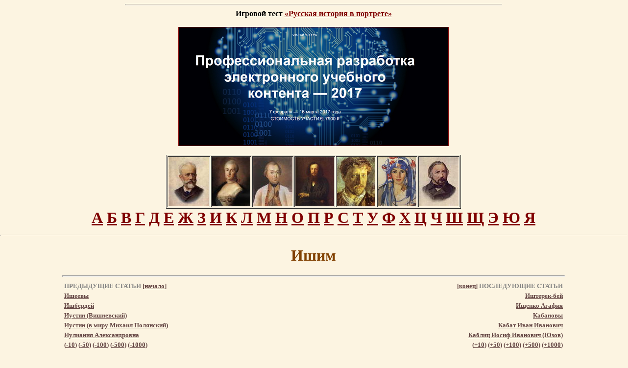

--- FILE ---
content_type: text/html; charset=windows-1251
request_url: http://www.rulex.ru/01090341.htm
body_size: 9126
content:
<!DOCTYPE HTML PUBLIC"-//W3C//DTD HTML 3.2//EN">
<HTML><HEAD><TITLE>Ишим</TITLE><meta http-equiv="Content-Type" content="text/html; charset=windows-1251"><META NAME="Keywords" content=" Политика и государственная деятельность, Brokhause, Брокгауз, Ефрон, Русский биографический словарь, Russian Biographic Lexicon"></HEAD><BODY leftmargin=0 topmargin=5 marginheight=0 marginwidth=0 COLOR='#400000' BGCOLOR='#FCF4E1' LINK='#800000' VLINK='#654745'>

<!-- TOP INCLUDE START -->
<!--LiveInternet counter: только счетчик -->
<script type="text/javascript"><!--
new Image().src = "//counter.yadro.ru/hit?r"+
escape(document.referrer)+((typeof(screen)=="undefined")?"":
";s"+screen.width+"*"+screen.height+"*"+(screen.colorDepth?
screen.colorDepth:screen.pixelDepth))+";u"+escape(document.URL)+
";"+Math.random();//--></script>
<!--/LiveInternet-->

<!-- Facebook: JavaScript SDK Помещается вверху страницы один раз -->
<div id="fb-root"></div>
<script>(function(d, s, id) {
  var js, fjs = d.getElementsByTagName(s)[0];
  if (d.getElementById(id)) return;
  js = d.createElement(s); js.id = id;
  js.src = "//connect.facebook.net/ru_RU/all.js#xfbml=1";
  fjs.parentNode.insertBefore(js, fjs);
}(document, 'script', 'facebook-jssdk'));</script>
<!-- Facebook: JavaScript SDK -->

 <div align="center">


<hr size='3' width='60%'>
<strong>
Игровой тест <a href="/xbook-rusport/basic/index/index.html" target="_blank">&laquo;Русская история в портрете&raquo;</a>
</strong>


<br><br>
<a href="http://contentium.tilda.ws/" target="_blank"><img src="/graph/banner-rulex-PREUC.png" alt="Профессиональная разработка электронного учебного контента — 2017" border="1"></a>
</div>
<br>

<!-- PORTRET TABLE BEGIN --> <table align="center" width="580" border="1">
  <tr>
	<th scope="col" width="80"><a href="/rpg/persons/195/195474.htm" title="Чайковский Петр Ильич"><img src="/rpg/WebPict/minipic/2001-126.jpg" height="100" alt="Чайковский Петр Ильич" longdesc="http://rulex.ru/rpg/persons/195/195474.htm" /></a></th>
	<th scope="col" width="80"><a href="/rpg/persons/171/171354.htm" title="Екатерина II"><img src="/rpg/WebPict/minipic/0097-177.jpg" height="100" alt="Екатерина II" longdesc="http://www.rulex.ru/rpg/persons/171/171354.htm" /></a></th>
	<th scope="col" width="80"><a href="/rpg/persons/177/177841.htm" title="Кутузов Михаил Илларионович"><img src="/rpg/WebPict/minipic/0010-902.jpg" height="100" alt="Кутузов Михаил Илларионович" longdesc="http://www.rulex.ru/rpg/persons/177/177841.htm" /></a></th>
	<th scope="col" width="80"><a href="/rpg/persons/180/180713.htm" title="Менделеев Дмитрий Иванович"><img src="/rpg/WebPict/minipic/3018-132.jpg" height="100" alt="Менделеев Дмитрий Иванович" longdesc="http://www.rulex.ru/rpg/persons/180/180713.htm" /></a></th>
	<th scope="col" width="80"><a href="/rpg/persons/189/189667.htm" title="Серов Валентин Александрович"><img src="/rpg/WebPict/minipic/3018-273.jpg" height="100" alt="Серов Валентин Александрович" longdesc="http://www.rulex.ru/rpg/persons/189/189667.htm" /></a></th>
	<th scope="col" width="80"><a href="/rpg/persons/189/189649.htm" title="Серебрякова Зинаида Евгеньевна"><img src="/rpg/WebPict/minipic/9001-003.jpg" height="100" alt="Серебрякова Зинаида Евгеньевна" longdesc="http://www.rulex.ru/rpg/persons/189/189649.htm" /></a></th>
    <th scope="col" width="80"><a href="/rpg/persons/168/168124.htm" title="Глинка Михаил Иванович"><img src="/rpg/WebPict/minipic/2001-129.jpg" height="100" alt="Глинка Михаил Иванович" longdesc="http://rulex.ru/rpg/persons/168/168124.htm" /></a></th>
  </tr>
</table>
 <!-- PORTRET TABLE FIN -->


<!-- Новое оглавление АБВ (из портретной галереи) -->
<div align="center" style="font-size:32; font-weight:bold">
<a href="/rpg/navs/192-1.htm">А</a> 
<a href="/rpg/navs/193-1.htm">Б</a> 
<a href="/rpg/navs/194-1.htm">В</a> 
<a href="/rpg/navs/195-1.htm">Г</a> 
<a href="/rpg/navs/196-1.htm">Д</a> 
<a href="/rpg/navs/197-1.htm">Е</a> 
<a href="/rpg/navs/198-1.htm">Ж</a> 
<a href="/rpg/navs/199-1.htm">З</a> 
<a href="/rpg/navs/200-1.htm">И</a> 
<a href="/rpg/navs/202-1.htm">К</a> 
<a href="/rpg/navs/203-1.htm">Л</a> 
<a href="/rpg/navs/204-1.htm">М</a> 
<a href="/rpg/navs/205-1.htm">Н</a> 
<a href="/rpg/navs/206-1.htm">О</a> 
<a href="/rpg/navs/207-1.htm">П</a> 
<a href="/rpg/navs/208-1.htm">Р</a> 
<a href="/rpg/navs/209-1.htm">С</a> 
<a href="/rpg/navs/210-1.htm">Т</a> 
<a href="/rpg/navs/211-1.htm">У</a> 
<a href="/rpg/navs/212-1.htm">Ф</a> 
<a href="/rpg/navs/213-1.htm">Х</a> 
<a href="/rpg/navs/214-1.htm">Ц</a> 
<a href="/rpg/navs/215-1.htm">Ч</a> 
<a href="/rpg/navs/216-1.htm">Ш</a> 
<a href="/rpg/navs/217-1.htm">Щ</a> 
<a href="/rpg/navs/221-1.htm">Э</a> 
<a href="/rpg/navs/222-1.htm">Ю</a> 
<a href="/rpg/navs/223-1.htm">Я</a>
</div>
<!-- Старое оглавление АБВ (графическое) выключено!!! -->
<!-- 

<H1 ALIGN=CENTER><IMG SRC='graph/menu.jpg' WIDTH=715 HEIGHT=82 BORDER=0 USEMAP='#MenuMap'></H1>



<MAP NAME='MenuMap'>



 <AREA SHAPE='rect' ALT='О проекте' COORDS='2,7,103,32'   HREF='brbs.htm'>

 <AREA SHAPE='rect' ALT='Оглавление' COORDS='120,7,229,32' HREF='abc.htm'>

 <AREA SHAPE='rect' ALT='Россия' COORDS='246,7,311,32' HREF='russia.htm'>

 <AREA SHAPE='rect' ALT='Портреты' COORDS='327,7,417,32' HREF='key_28.htm'>

 <AREA SHAPE='rect' ALT='Гербы' COORDS='432,7,482,32' HREF='key_27.htm'>

 <AREA SHAPE='rect' ALT='Музыкальные отрывки и голоса' COORDS='498,7,559,32' HREF='key_29.htm'>

 <AREA SHAPE='rect' ALT='Энциклопедия на CD-ROM' COORDS='574,7,618,32' HREF='cdrom.htm'>

 <AREA SHAPE='rect' ALT='Авторы' COORDS='634,7,705,32' HREF='about.htm'>

 <AREA SHAPE='rect' ALT='А' COORDS='1,48,14,71' HREF='abc_01.htm'>

 <AREA SHAPE='rect' ALT='Б' COORDS='24,48,37,71' HREF='abc_02.htm'>

 <AREA SHAPE='rect' ALT='В' COORDS='46,48,60,71' HREF='abc_03.htm'>

 <AREA SHAPE='rect' ALT='Г' COORDS='69,48,81,71' HREF='abc_04.htm'>

 <AREA SHAPE='rect' ALT='Д' COORDS='91,48,106,76' HREF='abc_05.htm'>

 <AREA SHAPE='rect' ALT='Е' COORDS='115,48,128,71' HREF='abc_06.htm'>

 <AREA SHAPE='rect' ALT='Ж' COORDS='137,48,158,71' HREF='abc_07.htm'>

 <AREA SHAPE='rect' ALT='З' COORDS='168,48,185,70' HREF='abc_08.htm'>

 <AREA SHAPE='rect' ALT='И' COORDS='193,48,207,71' HREF='abc_09.htm'>

 <AREA SHAPE='rect' ALT='К' COORDS='217,48,231,71' HREF='abc_10.htm'>

 <AREA SHAPE='rect' ALT='Л' COORDS='240,48,254,71' HREF='abc_11.htm'>

 <AREA SHAPE='rect' ALT='М' COORDS='263,48,284,71' HREF='abc_12.htm'>

 <AREA SHAPE='rect' ALT='Н' COORDS='293,48,308,71' HREF='abc_13.htm'>

 <AREA SHAPE='rect' ALT='О' COORDS='317,46,341,70' HREF='abc_14.htm'>

 <AREA SHAPE='rect' ALT='П' COORDS='349,48,363,71' HREF='abc_15.htm'>

 <AREA SHAPE='rect' ALT='Р' COORDS='373,48,387,71' HREF='abc_16.htm'>

 <AREA SHAPE='rect' ALT='С' COORDS='396,48,411,70' HREF='abc_17.htm'>

 <AREA SHAPE='rect' ALT='Т' COORDS='419,48,437,71' HREF='abc_18.htm'>

 <AREA SHAPE='rect' ALT='У' COORDS='447,48,463,72' HREF='abc_19.htm'>

 <AREA SHAPE='rect' ALT='Ф' COORDS='471,45,491,71' HREF='abc_20.htm'>

 <AREA SHAPE='rect' ALT='Х' COORDS='499,48,514,70' HREF='abc_21.htm'>

 <AREA SHAPE='rect' ALT='Ц' COORDS='524,48,542,77' HREF='abc_22.htm'>

 <AREA SHAPE='rect' ALT='Ч' COORDS='550,48,565,71' HREF='abc_23.htm'>

 <AREA SHAPE='rect' ALT='Ш' COORDS='574,48,596,71' HREF='abc_24.htm'>

 <AREA SHAPE='rect' ALT='Щ' COORDS='606,48,628,77' HREF='abc_25.htm'>

 <AREA SHAPE='rect' ALT='Э' COORDS='638,47,652,69' HREF='abc_26.htm'>

 <AREA SHAPE='rect' ALT='Ю' COORDS='661,48,682,71' HREF='abc_27.htm'>

 <AREA SHAPE='rect' ALT='Я' COORDS='691,47,709,71' HREF='abc_28.htm'>

 </MAP>
 --><!-- TOP INCLUDE FIN -->

<index>
<P ALIGN=CENTER><HR SIZE=3 WIDTH='100%'></P><H1 ALIGN=CENTER><FONT COLOR="#804000">Ишим</FONT></H1><HR SIZE=3 WIDTH="80%"><div align="center"><table border="0" width="80%"><tr><td colspan="6"><p align="left"><font color="#808080"size="2"><strong>ПРЕДЫДУЩИЕ СТАТЬИ </strong></font><font color="#654745" size="2"><strong>[</strong></font><a href="01290000.htm"><font color="#654745" size="2"><strong>начало</strong></font></a><font color="#654745" size="2"><strong>]</strong></font></p></td><td colspan="6"><p align="right"><font color="#654745" size="2"><strong>[</strong></font><a href="01320161.htm"><font color="#654745" size="2"><strong>конец</strong></font></a><font color="#654745" size="2"><strong>]</strong></font><font color="#808080"size="2"><strong> ПОСЛЕДУЮЩИЕ СТАТЬИ</strong></font></p></td></tr><tr><td colspan="6"><a href="01090340.htm"><font color="#654745" size="2"><strong>Ишеевы</strong></font></a>   </td><td colspan="6"><p align="right">   <a href="01090342.htm"><font color="#654745" size="2"><strong>Иштерек-бей</strong></font></a></p></td></tr><tr><td colspan="6"><a href="01090339.htm"><font color="#654745" size="2"><strong>Ишбердей</strong></font></a>   </td><td colspan="6"><p align="right">   <a href="01090343.htm"><font color="#654745" size="2"><strong>Ищенко Агафия</strong></font></a></p></td></tr><tr><td colspan="6"><a href="01090546.htm"><font color="#654745" size="2"><strong>Иустин (Вишневский)</strong></font></a>   </td><td colspan="6"><p align="right">   <a href="01110369.htm"><font color="#654745" size="2"><strong>Кабановы</strong></font></a></p></td></tr><tr><td colspan="6"><a href="01090547.htm"><font color="#654745" size="2"><strong>Иустин (в миру Михаил Полянский)</strong></font></a>   </td><td colspan="6"><p align="right">   <a href="01110370.htm"><font color="#654745" size="2"><strong>Кабат Иван Иванович</strong></font></a></p></td></tr><tr><td colspan="6"><a href="01090545.htm"><font color="#654745" size="2"><strong>Иулиания Александровна</strong></font></a>   </td><td colspan="6"><p align="right">   <a href="01110371.htm"><font color="#654745" size="2"><strong>Каблиц Иосиф Иванович (Юзов)</strong></font></a></p></td></tr><tr><td colspan="6"><p><font color=#654745  size="2"><strong>(<a href="01090336.htm"><font color=#654745>-10</font></a>) (<a href="01090291.htm"><font color=#654745>-50</font></a>) (<a href="01090517.htm"><font color=#654745>-100</font></a>) (<a href="01090043.htm"><font color=#654745>-500</font></a>) (<a href="01070047.htm"><font color=#654745>-1000</font></a>) </strong></font></p></td><td colspan="6"><p align="right"><font color=#654745 size="2"><strong>(<a href="01110376.htm"><font color=#654745>+10</font></a>) (<a href="01110416.htm"><font color=#654745>+50</font></a>) (<a href="01110465.htm"><font color=#654745>+100</font></a>) (<a href="01111181.htm"><font color=#654745>+500</font></a>) (<a href="01110906.htm"><font color=#654745>+1000</font></a>) </strong></font></p></td></tr></table></center></div><hr size="3" width="80%"><P align="center">   </P><BR><H4><blockquote><blockquote><B><FONT COLOR="#804040" SIZE=+3>И</FONT></B>шим (сокращенно из двух слов: Иш и Мухаммед) - хан киргиз-кайсацкий, властвовавший в конце XVI столетия и в первой половине XVII столетия в Туркестане. Некоторое время владел и Ташкентом.
<br></p><p><br></p><div align="center"><table border="0" cellspacing="5"><tr><td><a href="01090340.htm"><font color="#654745" size="4">Назад</font></a></td><td></index><img src="graph/skull_line.gif" width="500" height="18"></td><td><a href="01090342.htm"><font color="#654745" size="4">Вперед</font></a></td></tr></table></div></blockquote></blockquote></h4>

<!-- BOTTOM INCLUDE START --><!-- COMMON NOTE BEGIN --> <script type="text/javascript" src="//yandex.st/share/share.js"
charset="utf-8"></script>
<div align="center" class="yashare-auto-init" data-yashareL10n="ru"
 data-yashareType="button" data-yashareQuickServices="vkontakte,facebook,twitter,odnoklassniki,lj,gplus,yaru"></div> 


<blockquote> 
  <blockquote>
   <noindex>В работе над этим сайтом использовано бесплатное интернет-хранилище файлов <b>Dropbox</b>. <a href="http://db.tt/XT5YQNd8" target="_blank" rel="nofollow">Присоединяйтесь!</a></noindex>

<p><em>Настоящая биографическая или тематическая статья является электронной, адаптированной к&nbsp;современному русскому языку версией статьи, из&nbsp;<nobr>86-томного</nobr> Энциклопедического Словаря Брокгауза и&nbsp;Ефрона <nobr>(1890&mdash;1907 гг.</nobr>) или Нового Энциклопедического Словаря (<nobr>1910&mdash;1916 гг.</nobr>). Тексты всех статей оставлены неизменными. Все ссылки,&nbsp;<a href="key_28.htm">портреты</a>,&nbsp;<a href="key_27.htm">гербы</a> и&nbsp;<a href="key_29.htm">звуковые&nbsp;отрывки</a> к&nbsp;статьям выполнены или подобраны&nbsp;<a href="about.htm">авторами</a> сайта <a href="http://rulex.ru/">&laquo;Русский Биографический&nbsp;Словарь&raquo;</a>.&nbsp;<a href="brbs.htm">Подробнее&hellip;</a><br>
  Дополнительную информацию по&nbsp;теме статьи смотрите также&nbsp;в&nbsp;<a href="http://www.rulex.ru/xPol/index.htm">Русском Биографическом Словаре А.&nbsp;А.&nbsp;Половцова</a>.</em></p>
   <p> 
      <font size="4">Наш проект в&nbsp;трех&nbsp;словах:</font><br> 
     <strong>БИОГРАФИЯ.</strong> Сайт <a href="http://rulex.ru/">&laquo;Русский Биографический Словарь&raquo;</a> является крупнейшим русским биографическим ресурсом&nbsp;Интернета.<br> 
     <strong>РОССИЯ.</strong> Сайт содержит только русские биографии и&nbsp;биографии деятелей, имеющих непосредственное отношение к&nbsp;судьбам&nbsp;<a href="01290000.htm">России</a>.<br> 
     <strong>ИСТОРИЯ.</strong> Наш сайт&nbsp;&mdash; исторический. Информация, которая здесь опубликована, касается <a href="01290001.htm">исторической эпохи до&nbsp;1917&nbsp;года</a>.</p>
   

</blockquote>
</blockquote>

 <!-- COMMON NOTE FIN -->
<!-- TOP30 BEGIN --> <table width="80%" height="1" border="1" ALIGN=CENTER cellpadding="5" bordercolor="#800000">
  <tr>
    <td width="80%" align="left" valign="top" bordercolor="#D4D0C8">

<script type="text/javascript" src="http://s7.addthis.com/js/250/addthis_widget.js#pubid=xa-4d66ac47389cbe95"></script>
<!-- AddThis Button END -->
<p align="center"><strong><font face="Verdana, Arial, Helvetica, sans-serif">Знаете ли вы? </font></strong></p>
      <p>        <a href="01120222.htm">Ленин</a> - псевдоним, под которым пишет политический деятель  Владимир Ильич Ульянов. ... В 1907 г. выступал без успеха кандидатом во 2-ю  Государственную думу в Петербурге. </p>
      <p><a href="01010315.htm">Алябьев, Александр Александрович</a>, русский  композитор-дилетант. … В романсах А. отразился дух времени. Как и тогдашняя  русская литература, они сантиментальны, порою слащавы. Большая их часть  написана в миноре. Они почти не отличаются от первых романсов Глинки, но  последний шагнул далеко вперед, а А. остался на месте и теперь устарел.</p>
      <p>        <a href="01160776.htm">Поганое Идолище</a> (Одолище) - былинный богатырь…</p>
      <p>        <a href="01160196.htm">Педрилло</a> (Пьетро-Мира Pedrillo) - известный шут,  неаполитанец, в начале царствования Анны Иоанновны  прибывший в Петербург для пения ролей буффа и  игры на скрипке в придворной итальянской опере.</p>
<p><a href="01050022.htm">Даль, Владимир&nbsp;Иванович</a><br /> Многочисленные повести и&nbsp;рассказы его страдают отсутствием настоящего художественного творчества, глубокого чувства и&nbsp;широкого взгляда на&nbsp;народ и&nbsp;жизнь. Дальше бытовых картинок, схваченных на&nbsp;лету анекдотов, рассказанных своеобразным языком, бойко, живо, с&nbsp;известным юмором, иногда впадающим в&nbsp;манерность и&nbsp;прибауточность, Даль&nbsp;не&nbsp;пошел</p>
<p><a href="01030084.htm">Варламов, Александр&nbsp;Егорович</a><br /> Над теорией музыкальной композиции Варламов, <nobr>по-видимому</nobr>, совсем не&nbsp;работал и&nbsp;остался при тех скудных познаниях, которые могли быть вынесены им&nbsp;из&nbsp;капеллы, в&nbsp;те&nbsp;времена совсем не&nbsp;заботившейся об&nbsp;общемузыкальном развитии своих питомцев.&nbsp;</p>
<p><a href="01140068.htm">Некрасов Николай&nbsp;Алексеевич</a><br /> Ни&nbsp;у&nbsp;кого из&nbsp;больших поэтов наших нет такого количества прямо плохих со&nbsp;всех точек зрения стихов; многие стихотворения он&nbsp;сам завещал не&nbsp;включать в&nbsp;собрание его сочинений. Некрасов не&nbsp;выдержан даже в&nbsp;своих шедеврах: и&nbsp;в&nbsp;них вдруг резнет ухо прозаический, вялый стих.&nbsp;</p>
<p><a href="01040634.htm">Горький,&nbsp;Максим</a><br /> По&nbsp;своему происхождению Горький отнюдь не&nbsp;принадлежит к&nbsp;тем отбросам общества, певцом которых он&nbsp;выступил в&nbsp;литературе.&nbsp;</p>
<p><a href="01070083.htm">Жихарев Степан&nbsp;Петрович</a><br /> Его трагедия &laquo;Артабан&raquo; ни&nbsp;печати, ни&nbsp;сцены не&nbsp;увидела, так как, по&nbsp;мнению князя Шаховского и&nbsp;откровенному отзыву самого автора, была смесью чуши с&nbsp;галиматьей.&nbsp;</p>
<p><a href="01250044.htm"><nobr>Шервуд-Верный</nobr> Иван&nbsp;Васильевич</a><br /> 
&laquo;Шервуд, &mdash;&nbsp;пишет один современник, &mdash;&nbsp;в&nbsp;обществе, даже петербургском, не&nbsp;назывался иначе, как Шервуд скверный&hellip; товарищи по&nbsp;военной службе чуждались его и&nbsp;прозвали его собачьим именем&nbsp;&laquo;фиделька&raquo;.</p>
<p><a href="01150030.htm">Обольянинов Петр&nbsp;Хрисанфович</a><br /> 
&hellip;фельдмаршал Каменский публично обозвал его &laquo;государственным вором, взяточником, дураком&nbsp;набитым&raquo;.</p>
      <p align="center"><strong><font face="Verdana, Arial, Helvetica, sans-serif">Популярные биографии</font></strong></p>
      <p align="justify"><font size="2" face="Arial, Helvetica, sans-serif"><a href="01160320.htm">Петр&nbsp;I</a>&nbsp;&#8226; <a href="01190214.htm">Толстой Лев Николаевич</a>&nbsp;&#8226; <a href="01060083.htm">Екатерина&nbsp;II</a>&nbsp;&#8226; <a href="01170357.htm">Романовы</a>&nbsp;&#8226; <a href="01050084.htm">Достоевский Федор Михайлович</a>&nbsp;&#8226; <a href="01120331.htm">Ломоносов Михаил Васильевич</a>&nbsp;&#8226; <a href="01010230.htm">Александр&nbsp;III</a>&nbsp;&#8226; <a href="01180557.htm">Суворов Александр Васильевич</a>&nbsp;&#8226; <a href="01170313.htm">Рюриковичи</a>&nbsp;&#8226; <a href="01170308.htm">Репин Илья Ефимович</a>&nbsp;&#8226; <a href="01190414.htm">Тургенев Иван Сергеевич</a>&nbsp;&#8226; <a href="01120263.htm">Лермонтов Михаил Юрьевич</a>&nbsp;&#8226; <a href="01140068.htm">Некрасов Николай Алексеевич</a>&nbsp;&#8226; <a href="01160751.htm">Пушкин Александр Сергеевич</a>&nbsp;&#8226; <a href="01040234.htm">Гоголь Николай Васильевич</a>&nbsp;&#8226; <a href="01120222.htm">Ленин</a>&nbsp;&#8226; <a href="01240040.htm">Чайковский Петр Ильич</a>&nbsp;&#8226; <a href="01240210.htm">Чехов Антон Павлович</a>&nbsp;&#8226; <a href="01010228.htm">Александр&nbsp;I</a>&nbsp;&#8226; <a href="01040634.htm">Горький Максим</a>&nbsp;&#8226; <a href="01250289.htm">Шамиль</a>&nbsp;&#8226; <a href="01140174.htm">Николай&nbsp;I</a>&nbsp;&#8226; <a href="01010229.htm">Александр&nbsp;II</a>&nbsp;&#8226; <a href="01110969.htm">Куинджи Архип Иванович</a>&nbsp;&#8226; <a href="01020448.htm">Багратионы</a>&nbsp;&#8226; <a href="01090405.htm">Иван Грозный</a>&nbsp;&#8226; <a href="01150232.htm">Островский Александр Николаевич</a>&nbsp;&#8226; <a href="01190449.htm">Тютчев Федор Иванович</a>&nbsp;&#8226; <a href="01021127.htm">Бунин Иван Алексеевич</a>&nbsp;&#8226; <a href="01130409.htm">Менделеев Дмитрий Иванович</a>&nbsp;&#8226; <a href="01050561.htm">Долгоруковы</a>&nbsp;&#8226; <a href="01150182.htm">Орловы</a>&nbsp;&#8226; <a href="01190304.htm">Татищев Василий Никитич</a>&nbsp;&#8226; <a href="01040722.htm">Грибоедов Александр Сергеевич</a>&nbsp;&#8226; <a href="01030856.htm">Воронцовы</a>&nbsp;&#8226; <a href="01060082.htm">Екатерина&nbsp;I</a>&nbsp;&#8226; <a href="01010315.htm">Алябьев Александр Александрович</a>&nbsp;&#8226; <a href="01140175.htm">Николай&nbsp;II</a>&nbsp;&#8226; <a href="01021321.htm">Белинский Виссарион Григорьевич</a>&nbsp;&#8226; <a href="01160520.htm">Потемкин Григорий Александрович</a>&nbsp;&#8226; <a href="01179265.htm">Растрелли</a></font></p>    
   

 
  </tr>
</table> <!-- TOP30 FIN -->
<!-- PROMO BEGIN --><table width="80%" height="1" border="1" ALIGN=CENTER cellpadding="0" bordercolor="#800000">
  <tr>
    <td>
<div style="color:#5f5656;font-size:8pt;font-family:Verdana,Arial,Helvetica,sans-serif;"><center>
<!--554318357745--><div id='EqFj_554318357745'></div>

</center></div>

</td></tr>
</table>
<br>
<!-- PROMO FIN -->
<!-- PORTRET TABLE BEGIN --> <table align="center" width="580" border="1">
  <tr>
	<th scope="col" width="80"><a href="/rpg/persons/186/186711.htm" title="Пушкин Александр Сергеевич"><img src="/rpg/WebPict/minipic/1101-025.jpg" height="100" alt="Пушкин Александр Сергеевич" longdesc="http://rulex.ru/rpg/persons/186/186711.htm" /></a></th>
	<th scope="col" width="80"><a href="/rpg/persons/170/170920.htm" title="Достоевский Федор Михайлович"><img src="/rpg/WebPict/minipic/0076-025.jpg" height="100" alt="Достоевский Федор Михайлович" longdesc="http://rulex.ru/rpg/persons/170/170920.htm" /></a></th>
	<th scope="col" width="80"><a href="/rpg/persons/179/179257.htm" title="Ломоносов Михаил Васильевич"><img src="/rpg/WebPict/minipic/0093-270.jpg" height="100" alt="Ломоносов Михаил Васильевич" longdesc="http://www.rulex.ru/rpg/persons/179/179257.htm" /></a></th>
	<th scope="col" width="80"><a href="/rpg/persons/184/184758.htm" title="Петр I"><img src="/rpg/WebPict/minipic/0096-030.jpg" height="100" alt="Петр I" longdesc="http://www.rulex.ru/rpg/persons/184/184758.htm" /></a></th>
	<th scope="col" width="80"><a href="/rpg/persons/191/191578.htm" title="Суворов Александр Васильевич"><img src="/rpg/WebPict/minipic/1103-151.jpg" height="100" alt="Суворов Александр Васильевич" longdesc="http://www.rulex.ru/rpg/persons/191/191578.htm" /></a></th>
	<th scope="col" width="80"><a href="/rpg/persons/192/192793.htm" title="Толстой Лев Николаевич"><img src="/rpg/WebPict/minipic/0145-116.jpg" height="100" alt="Толстой Лев Николаевич" longdesc="http://www.rulex.ru/rpg/persons/192/192793.htm" /></a></th>
	<th scope="col" width="80"><a href="/rpg/persons/181/181546.htm" title="Мусоргский Модест Петрович"><img src="/rpg/WebPict/minipic/1102-104.jpg" height="100" alt="Мусоргский Модест Петрович" longdesc="http://www.rulex.ru/rpg/persons/181/181546.htm" /></a></th>
      </tr>
</table>
 <!-- PORTRET TABLE FIN -->
<!-- Новое оглавление АБВ (из портретной галереи) --><div align="center" style="font-size:32; font-weight:bold">
<a href="/rpg/navs/192-1.htm">А</a> 
<a href="/rpg/navs/193-1.htm">Б</a> 
<a href="/rpg/navs/194-1.htm">В</a> 
<a href="/rpg/navs/195-1.htm">Г</a> 
<a href="/rpg/navs/196-1.htm">Д</a> 
<a href="/rpg/navs/197-1.htm">Е</a> 
<a href="/rpg/navs/198-1.htm">Ж</a> 
<a href="/rpg/navs/199-1.htm">З</a> 
<a href="/rpg/navs/200-1.htm">И</a> 
<a href="/rpg/navs/202-1.htm">К</a> 
<a href="/rpg/navs/203-1.htm">Л</a> 
<a href="/rpg/navs/204-1.htm">М</a> 
<a href="/rpg/navs/205-1.htm">Н</a> 
<a href="/rpg/navs/206-1.htm">О</a> 
<a href="/rpg/navs/207-1.htm">П</a> 
<a href="/rpg/navs/208-1.htm">Р</a> 
<a href="/rpg/navs/209-1.htm">С</a> 
<a href="/rpg/navs/210-1.htm">Т</a> 
<a href="/rpg/navs/211-1.htm">У</a> 
<a href="/rpg/navs/212-1.htm">Ф</a> 
<a href="/rpg/navs/213-1.htm">Х</a> 
<a href="/rpg/navs/214-1.htm">Ц</a> 
<a href="/rpg/navs/215-1.htm">Ч</a> 
<a href="/rpg/navs/216-1.htm">Ш</a> 
<a href="/rpg/navs/217-1.htm">Щ</a> 
<a href="/rpg/navs/221-1.htm">Э</a> 
<a href="/rpg/navs/222-1.htm">Ю</a> 
<a href="/rpg/navs/223-1.htm">Я</a>
</div><!-- SEARCH BEGIN --><br>
<div align="center">
<form name="web" method="get" action="http://www.yandex.ru/yandsearch" target="blank">
<input name="text" size="10" value="" maxlength="80" style="width: 70%; font-size: 12px;" type="text">
<input value="Искать" style="width: 65px; font-size: 12px;" type="submit">
<input name="serverurl" value="http://rulex.ru" type="hidden">
<input name="server_name" value="eCollege" type="hidden">

<input type="hidden" name="referrer1" value="http://rulex.ru">
<input type="hidden" name="referrer2" value="Русский биографический словарь">

</form>
</div>
<!-- SEARCH FIN -->
<!-- BOTTOM MENU BEGIN --><div align="center">

<div class="fb-like-box" data-href="http://www.facebook.com/pages/Rulex/192330384131917" data-width="347" data-show-faces="true" data-stream="false" data-show-border="true" data-header="true"></div>

<br>

<script type="text/javascript" src="//yandex.st/share/share.js"
charset="utf-8"></script>
<div align="center" class="yashare-auto-init" data-yashareL10n="ru"
 data-yashareType="button" data-yashareQuickServices="vkontakte,facebook,twitter,odnoklassniki,lj,gplus,yaru"></div> 

</div> 

<p align="center"><font size="2">
 [<a href="brbs.htm">О проекте</a>]
 [<a href="abc.htm">Оглавление</a>]
 [<a href="russia.htm">Россия</a>]
 [<a href="key_28.htm">Портреты</a>]
 [<a href="key_27.htm">Гербы</a>]
 [<a href="key_29.htm">Звуки</a>]
 [<a href="cdrom.htm">Диск</a>]
 [<a href="about.htm">Авторы</a>]
 [<a href="links.htm">Ссылки</a>]
 [<a href="news.htm">Новости</a>]
<br>
 [<a href="brbs1.htm">Большой Русский Биографический Словарь</a>]
 [<a href="rbc.htm">Русский Биографический Центр</a>]
<br>
 [<A href="/">Главная</A>] 
 [<A href="/be.htm">Брокгауз</A>] 
 [<A href="/xPol">Половцов</A>]
 [<A href="/portgal.htm">Портретная галерея</A>]
 </font></p><!-- BOTTOM MENU FIN -->
<!-- COPY BEGIN --><div align="center"><address> <font size="2">
© <a href="mailto:info.rulex.ru@gmail.com">Павел Каллиников</a> <noindex>(<a href="http://www.facebook.com/kallinikov" target="_blank" rel="nofollow">FB</a>, <a href="http://twitter.com/#!/pkallinikov" target="_blank" rel="nofollow">Twi</a>)</noindex>, 1997&ndash;2026<br>
© <a href="mailto:info.rulex.ru@gmail.com">Студия  КОЛИБРИ</a>, 1999&ndash;2004<br>
</font>
</address><!-- COPY FIN -->
<!-- BOTTOM BANNERS BEGIN --><p align="center">
<noindex>

<img src="http://www.yandex.ru/cycounter?www.rulex.ru" alt="Индекс цитирования сайта Русский Биографический Словарь" width="88" height="31" hspace="2" border="0">

<!--LiveInternet logo-->
<a href="http://www.liveinternet.ru/stat/rulex.ru/"
target="_blank"><img src="//counter.yadro.ru/logo?44.6"
title="LiveInternet"
alt="" border="0" width="31" height="31"/></a>
<!--/LiveInternet-->

<!-- Yandex.Metrika informer -->
<a href="http://metrika.yandex.ru/stat/?id=3931405&amp;from=informer"
target="_blank" rel="nofollow"><img src="//bs.yandex.ru/informer/3931405/3_1_FFFFFFFF_EFEFEFFF_0_pageviews"
style="width:88px; height:31px; border:0;" alt="Яндекс.Метрика" title="Яндекс.Метрика: данные за сегодня (просмотры, визиты и уникальные посетители)" onclick="try{Ya.Metrika.informer({i:this,id:3931405,lang:'ru'});return false}catch(e){}"/></a>
<!-- /Yandex.Metrika informer -->

<!-- Yandex.Metrika counter -->
<script type="text/javascript">
(function (d, w, c) {
    (w[c] = w[c] || []).push(function() {
        try {
            w.yaCounter3931405 = new Ya.Metrika({id:3931405,
                    clickmap:true,
                    trackLinks:true});
        } catch(e) { }
    });

    var n = d.getElementsByTagName("script")[0],
        s = d.createElement("script"),
        f = function () { n.parentNode.insertBefore(s, n); };
    s.type = "text/javascript";
    s.async = true;
    s.src = (d.location.protocol == "https:" ? "https:" : "http:") + "//mc.yandex.ru/metrika/watch.js";

    if (w.opera == "[object Opera]") {
        d.addEventListener("DOMContentLoaded", f, false);
    } else { f(); }
})(document, window, "yandex_metrika_callbacks");
</script>
<noscript><div><img src="//mc.yandex.ru/watch/3931405" style="position:absolute; left:-9999px;" alt="" /></div></noscript>
<!-- /Yandex.Metrika counter -->

<br>
<a href="http://russian-west.narod.ru/" target="_blank" rel="nofollow"><img src="/graph/baltijsk2.gif" hspace="2" width="100" height="100" border="1" alt="Балтийск-Пиллау: неофициальный сайт города Балтийска"></a>
<a href="http://fond-rd.ru/nizhna-pomosh/teplica-detyam-s-ogranichennymi-vozmozhnostyami" target="_blank" rel="nofollow"><img src="/graph/radost-detstva.jpg" hspace="2" width="100" height="100" border="1" alt="Благотворительный фонд «Радость детства»"></a>
</noindex>
</p><!-- BOTTOM BANNERS FIN -->
<!-- BOTTOM INCLUDE FIN -->

</BODY></HTML>